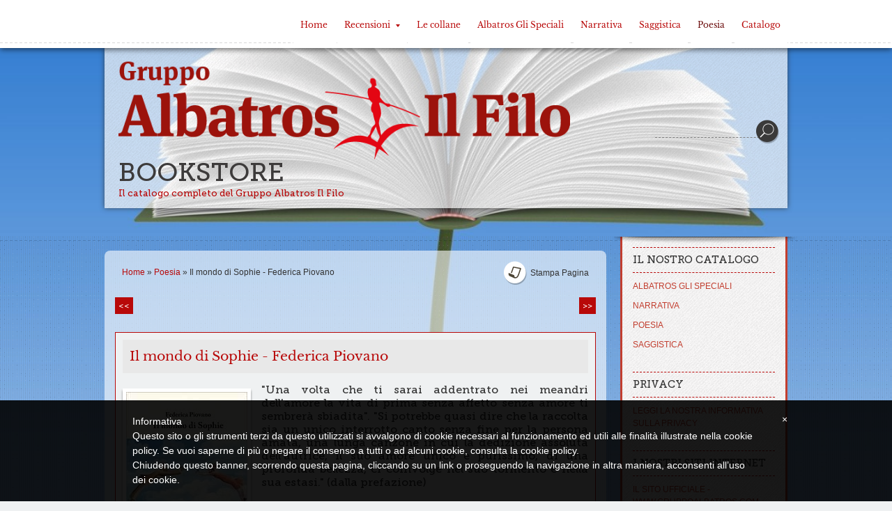

--- FILE ---
content_type: text/html
request_url: http://www.albatrostore.it/1/il_mondo_di_sophie_federica_piovano_11197017.html
body_size: 8126
content:
<!DOCTYPE html>
<html lang="it">
<head >
  <title>Il mondo di Sophie - Federica Piovano | Bookstore</title>
  <meta charset="UTF-8" />
  <meta name="keywords" content="gruppo albatros, gruppo albatros il filo, il filo, poesia, nuove voci" />
  <meta name="description" content="Questa sezione riporta i titoli di poesia usciti per il Gruppo Albatros Il Filo" />
  <meta name="generator" content="Sitonline - http://www.sitonline.it" />
  <meta name="ROBOTS" content="ALL" />
  
  <meta content="(c)2026 Bookstore  all rights reserved." name="dcterms.rights" />

  <link rel="icon" href="/favicon.ico" type="image/x-icon" />
<link rel="shortcut icon" href="/favicon.ico" type="image/x-icon" />
  <link rel="stylesheet" href="/common/css/framework.css" type="text/css" media="screen" />
<link rel="stylesheet" href="/common/css/framework_global.css" type="text/css" media="screen" />
  <link rel="stylesheet" href="/1/css/style-1768219385.css" type="text/css" media="screen" />
  <link rel="stylesheet" href="/1/css/placeholders-1768219385.css" type="text/css" media="screen" />
  <link rel="stylesheet" href="/common/css/photogallery.css" media="all" />
<style type="text/css">	
	a:active, a:focus {		
		outline-color: invert;
		outline-style: none;
		outline-width: 0pt;	
	}	
	.kill {	
		display: none !important;	
	}	
	.small-red-box {	
		width: 49.9%;
		float: left;		
	}
	.red_box_frame {	
		margin-bottom: 20px;		
	}	
	.red_box .text {	
		padding-top: 5px;
		padding-bottom: 7px;		
	}	
	.red_box img, wide_image {	
		margin-top: 7px !important		
	}
	#headergraphic{
		z-index:0;
	}
</style>
<script type="text/javascript" src="/common/js/swfobject.js"></script> <style type='text/css'>
				.highslide-footer {display: none;}
				.highslide-header {display: none;}
		</style><style type='text/css'>
						.send_friend .highslide-html .highslide-html-content{
							height: 610px!important;
							margin: 0 auto;
							position:relative;
							width: 700px!important;
						}
						.send_friend .highslide-footer {
							display: none;
						}
						.send_friend .highslide-header {
							display: none;
						}
						.send_friend .highslide-body {
							height: 610px!important;
							margin: 0 auto;
							width: 700px!important;
						}
						.send_friend .highslide-body iframe{
							height: 600px!important;
						}
						.send_friend_closebutton {
							background: url("/common/js/highslide_last/graphics/close.png") repeat scroll 0 0 transparent;
							cursor: pointer;
							height: 30px;
							left: 15px;
							position: relative;
							top: -15px;
							width: 30px;
						}
						.send_friend .highslide-body iframe{
							width: 700px!important;
							height: 610px!important;
						}

						</style><script type="text/javascript" src="/common/js/mootools-core.js"></script><script type="text/javascript" src="/common/js/jquery.js"></script><script type="text/javascript">jQuery.noConflict();</script>
					<link rel="stylesheet" type="text/css" href="/common/js/highslide_last/highslide.css" />
					<!--[if lt IE 7]>
					<link rel="stylesheet" type="text/css" href="/common/js/highslide_last/highslide-ie6.css" />
					<![endif]-->
					<link rel="stylesheet" href="/common/css/online_slideshow.css" />
			
					<script type="text/javascript" src="/common/js/highslide_last/highslide-full.packed.js"></script>
					<script type="text/javascript" src="/common/js/online_slideshow.js"></script>
			<script type="text/javascript">
				hs.transitions = ['expand', 'crossfade'];
				hs.align = 'center';
				</script><script type="text/javascript">
						/*<![CDATA[*/
					 	hs.registerOverlay({
							html: '<div class="send_friend_closebutton" onclick="return hs.close(this);"></div>',
							position: 'top right',
							fade: 0, // fading the semi-transparent overlay looks bad in IE
							useOnHtml: true,
							offsetX: 5,
							offsetY: -4
						});
						hs.marginBottom = 5;
						hs.align = "center";
						hs.showCredits = false;
						hs.graphicsDir = '/common_solswv1/js/highslide_last/graphics/';
						hs.dimmingOpacity = 0.75;
						hs.wrapperClassName = 'borderless floating-caption';
						hs.dragHandler = null;
						hs.outlineType = 'rounded-white';
						hs.overflow = "hidden";
						/*]]>*/
					 </script>

  <!--[if lt IE 9]>
  <script type="text/javascript" src="https://html5shiv.googlecode.com/svn/trunk/html5.js"></script>
  <![endif]-->
<style>
				.backstretch{
					margin:0;
					padding:0;
					border-width:0;
				}
			</style>

<script type="text/javascript" src="/common/js/plugins/doubletaptogo.js"></script>
<script type="text/javascript">
(function($) {
$(document).ready(function() {
$('#navMain ul li:has(ul)').doubleTapToGo();
});
})(jQuery);
</script>

<script type='text/javascript'>
var twitterBoxCheck = -1;

(function($) {
var checkTwitter = function(twitter_box) {
					var twitter_iframe = twitter_box.find("iframe");
					if(twitter_iframe.length==0) {
						twitterBoxCheck = window.setTimeout(function() { checkTwitter(twitter_box); }, 200);
					} else {
						if(twitter_iframe.outerHeight()==0) {
							twitterBoxCheck = window.setTimeout(function() { checkTwitter(twitter_box); }, 200);
						} else {
							twitterBoxCheck = -1;
							window.setTimeout(resizeMainContainers, 500);
						}
					}
				};

$(document).ready(function() {


$('div#twitter_box').each(function() {
checkTwitter($(this));
});

});

})(jQuery);

</script>

<script type='text/javascript' src='/common_solswv1/js/plugins/jquery.backstretch/jquery.backstretch.min.js'></script>
<script type='text/javascript'>
(function($) {


$(document).ready(function() {
var backgroundImage = $('body').css('background-image');
var imageRegexp = /url\(['|\"]{0,1}(.*)['|\"]{0,1}\)/gi;
var match = imageRegexp.exec(backgroundImage);
if(match.length>1) { $.backstretch(match[1].replace("'", "").replace('"', ""));
$('body').css('background-image', 'none');
}
});

})(jQuery);

</script>

<script type='text/javascript' src='/common_solswv1/js/plugins/sol.sticky/sol.sticky.js'></script>
<script type='text/javascript'>
(function($) {
resizeMainContainers = function() {
$('#mainContent,#mainSidebar').css('height','auto');
$('#mainContent,#mainSidebar').outerHeight(Math.max($('#mainContent').outerHeight(), $('#mainSidebar').outerHeight()));
};
$(document).ready(function() {
if($('body').hasClass('nav_posTopFixedLeft_horizontal') || $('body').hasClass('nav_posTopFixedRight_horizontal')) {
$('#containerTopFixed').solSticky();
}
});

$(window).load(function() { window.setTimeout(resizeMainContainers, 500); });
})(jQuery);
</script>
<!-- NO HEADER -->
<script type="text/javascript" src="/1/css/language.js"></script>

<!--[if lt IE 9]>
<script type="text/javascript" src="https://html5shiv.googlecode.com/svn/trunk/html5.js"></script>
<![endif]-->
<link href="/common/css/style_print.css" media="print" rel="stylesheet" type="text/css" />
<link rel="stylesheet" href="/common/css/cookie_law.css" media="all" />
<script type="text/javascript">// <![CDATA[
	var _iub = _iub || [];
	_iub.csConfiguration = {
		siteId: 1423892,
		cookiePolicyId: 53960180,
		lang: 'it',
        banner: {
            applyStyles: false,
            slideDown: false
        }
	};
	(function (w, d) {
	var loader = function () { var s = d.createElement("script"), tag = d.getElementsByTagName("script")[0]; s.src = "//cdn.iubenda.com/cookie_solution/iubenda_cs.js"; tag.parentNode.insertBefore(s, tag); };
	if (w.addEventListener) { w.addEventListener("load", loader, false); } else if (w.attachEvent) { w.attachEvent("onload", loader); } else { w.onload = loader; }
	})(window, document);
// ]]></script>
		
		<script type="text/javascript">
		/* <![CDATA[ */
			function dirottatore(a,b){
				if(/android.+mobile|avantgo|bada\/|blackberry|blazer|compal|elaine|fennec|hiptop|iemobile|ip(hone|od)|iris|kindle|lge |maemo|midp|mmp|opera m(ob|in)i|palm( os)?|phone|p(ixi|re)\/|plucker|pocket|psp|symbian|treo|up\.(browser|link)|vodafone|wap|windows (ce|phone)|xda|xiino/i.test(a)||/1207|6310|6590|3gso|4thp|50[1-6]i|770s|802s|a wa|abac|ac(er|oo|s\-)|ai(ko|rn)|al(av|ca|co)|amoi|an(ex|ny|yw)|aptu|ar(ch|go)|as(te|us)|attw|au(di|\-m|r |s )|avan|be(ck|ll|nq)|bi(lb|rd)|bl(ac|az)|br(e|v)w|bumb|bw\-(n|u)|c55\/|capi|ccwa|cdm\-|cell|chtm|cldc|cmd\-|co(mp|nd)|craw|da(it|ll|ng)|dbte|dc\-s|devi|dica|dmob|do(c|p)o|ds(12|\-d)|el(49|ai)|em(l2|ul)|er(ic|k0)|esl8|ez([4-7]0|os|wa|ze)|fetc|fly(\-|_)|g1 u|g560|gene|gf\-5|g\-mo|go(\.w|od)|gr(ad|un)|haie|hcit|hd\-(m|p|t)|hei\-|hi(pt|ta)|hp( i|ip)|hs\-c|ht(c(\-| |_|a|g|p|s|t)|tp)|hu(aw|tc)|i\-(20|go|ma)|i230|iac( |\-|\/)|ibro|idea|ig01|ikom|im1k|inno|ipaq|iris|ja(t|v)a|jbro|jemu|jigs|kddi|keji|kgt( |\/)|klon|kpt |kwc\-|kyo(c|k)|le(no|xi)|lg( g|\/(k|l|u)|50|54|e\-|e\/|\-[a-w])|libw|lynx|m1\-w|m3ga|m50\/|ma(te|ui|xo)|mc(01|21|ca)|m\-cr|me(di|rc|ri)|mi(o8|oa|ts)|mmef|mo(01|02|bi|de|do|t(\-| |o|v)|zz)|mt(50|p1|v )|mwbp|mywa|n10[0-2]|n20[2-3]|n30(0|2)|n50(0|2|5)|n7(0(0|1)|10)|ne((c|m)\-|on|tf|wf|wg|wt)|nok(6|i)|nzph|o2im|op(ti|wv)|oran|owg1|p800|pan(a|d|t)|pdxg|pg(13|\-([1-8]|c))|phil|pire|pl(ay|uc)|pn\-2|po(ck|rt|se)|prox|psio|pt\-g|qa\-a|qc(07|12|21|32|60|\-[2-7]|i\-)|qtek|r380|r600|raks|rim9|ro(ve|zo)|s55\/|sa(ge|ma|mm|ms|ny|va)|sc(01|h\-|oo|p\-)|sdk\/|se(c(\-|0|1)|47|mc|nd|ri)|sgh\-|shar|sie(\-|m)|sk\-0|sl(45|id)|sm(al|ar|b3|it|t5)|so(ft|ny)|sp(01|h\-|v\-|v )|sy(01|mb)|t2(18|50)|t6(00|10|18)|ta(gt|lk)|tcl\-|tdg\-|tel(i|m)|tim\-|t\-mo|to(pl|sh)|ts(70|m\-|m3|m5)|tx\-9|up(\.b|g1|si)|utst|v400|v750|veri|vi(rg|te)|vk(40|5[0-3]|\-v)|vm40|voda|vulc|vx(52|53|60|61|70|80|81|83|85|98)|w3c(\-| )|webc|whit|wi(g |nc|nw)|wmlb|wonu|x700|xda(\-|2|g)|yas\-|your|zeto|zte\-/i.test(a.substr(0,4)))
				{
					if(Cookie.read("sol_mobi") == null || Cookie.read("sol_mobi") == 0)
						window.location=b;
				}else{
					if(Cookie.read("sol_mobi")!= null && Cookie.read("sol_mobi") == 1)
						window.location=b;
				}
			}
			dirottatore(navigator.userAgent||navigator.vendor||window.opera,"http://m.albatrostore.it/1/il_mondo_di_sophie_federica_piovano_11197017.html" + window.location.search + window.location.hash);
			/*]]>*/
		</script></head>
<body id="dynamic_content_page" class="tmplPro poesia  no_counter no_header  lang_posTopFixedLeft nav_posTopFixedRight_horizontal search_posTopRight sidebar_rightSidebar logotitle_posTopLeft  structure02 ">
	<div id="container">
		<header>
			<div id="containerTopFixed" class="">
<span class="overlay"></span>
				<div class="center">
					
                  
					<nav id="navMain" class="posTopFixedRight horizontal"><ul class="firstLevel"><li><a href="/1/" title=" - Bookstore"><span class="icon"></span>Home</a></li><li class="active "><a href="/1/recensioni_4515950.html" title="Recensioni - Bookstore"><span class="icon"></span><span class="triangle down"></span>Recensioni</a><ul class="secondLevel"><li><a href="/1/schegge_di_hairam_4516401.html" title="Schegge di Hairam - Bookstore"><span class="icon"></span>Schegge di Hairam</a></li><li><a href="/1/il_calligrafo_4516400.html" title="Il calligrafo - Bookstore"><span class="icon"></span>Il calligrafo</a></li><li><a href="/1/il_male_minore_4516399.html" title="Il male minore - Bookstore"><span class="icon"></span>Il male minore</a></li><li><a href="/1/l_estate_dei_ciclamini_4515951.html" title="L&#039;estate dei ciclamini - Bookstore"><span class="icon"></span>L&#039;estate dei ciclamini</a></li><li><a href="/1/polvere_di_stelle_4515952.html" title="Polvere di stelle - Bookstore"><span class="icon"></span>Polvere di stelle</a></li><li><a href="/1/mantieni_sempre_la_rotta_4515953.html" title="Mantieni sempre la rotta - Bookstore"><span class="icon"></span>Mantieni sempre la rotta</a></li><li><a href="/1/sono_con_te_a_rockland_4515954.html" title="Sono con te a Rockland - Bookstore"><span class="icon"></span>Sono con te a Rockland</a></li><li><a href="/1/cazzamala_4515955.html" title="Cazzamala - Bookstore"><span class="icon"></span>Cazzamala</a></li><li><a href="/1/a_cuore_scoperto_4515956.html" title="A cuore scoperto - Bookstore"><span class="icon"></span>A cuore scoperto</a></li><li><a href="/1/technology_4515957.html" title="TECHNOLOGY - Bookstore"><span class="icon"></span>TECHNOLOGY</a></li><li><a href="/1/guardami_4515958.html" title="Guardami - Bookstore"><span class="icon"></span>Guardami</a></li><li><a href="/1/vostra_signora_dei_turchi_4515959.html" title="Vostra signora dei turchi - Bookstore"><span class="icon"></span>Vostra signora dei turchi</a></li><li><a href="/1/al_sur_4515960.html" title="Al Sur - Bookstore"><span class="icon"></span>Al Sur</a></li><li><a href="/1/schegge_di_un_sogno_infranto_4515961.html" title="Schegge di un sogno infranto - Bookstore"><span class="icon"></span>Schegge di un sogno infranto</a></li><li><a href="/1/le_bollicine_di_bugie_4515962.html" title="Le bollicine di bugie - Bookstore"><span class="icon"></span>Le bollicine di bugie</a></li><li><a href="/1/essere_poeti_4516398.html" title="Essere poeti - Bookstore"><span class="icon"></span>Essere poeti</a></li></ul></li><li><a href="/1/le_collane_2453764.html" title="Le collane - Bookstore"><span class="icon"></span>Le collane</a></li><li><a href="/1/albatros_gli_speciali_4385173.html" title="Albatros Gli Speciali - Bookstore"><span class="icon"></span>Albatros Gli Speciali</a></li><li><a href="/1/narrativa_4384327.html" title="Narrativa - Bookstore"><span class="icon"></span>Narrativa</a></li><li><a href="/1/saggistica_4384328.html" title="Saggistica - Bookstore"><span class="icon"></span>Saggistica</a></li><li class="selected"><a href="/1/poesia_4384329.html" title="Poesia - Bookstore"><span class="icon"></span>Poesia</a></li><li><a href="/1/catalogo_3097844.html" title="Catalogo - Bookstore"><span class="icon"></span>Catalogo</a></li></ul></nav>
				</div>
			</div>
			<div id="containerTop" class="">
				<div class="center">
	<div id="logoTitle" class="posTopLeft expert">
	<a id="logo" data-edit-url="" href="/1/"  class=" "><img src="/images/logo-1768219385.png" alt="" /></a>
		<div id="containerTitle" data-edit-url="" class=" ">
		<span class="siteTitle "><a href="./index.html">Bookstore</a></span>
		<span class="subtitleSite ">Il catalogo completo del Gruppo Albatros Il Filo</span>
		</div>
	</div>
					
                  
					<div id="search" class="posTopRight  "><form action="/search" method="post" name="search"><input type="hidden" name="id_lingua" value="1"><input type="hidden" name="search" value="1"><input type="hidden" name="op" value="1"><span class="overlay"></span><span class="icon"></span><input class="searchstyle" id="searchstyle" name="search_value" type="text" /><input class="submitstyle" type="submit" value="invia" /></form></div>
				</div>
			</div>
		</header>
		<div class="wrapperBanner">
			<div id="bannerBarTop">
<span class="overlay"></span>
				<div class="center">
					
					
				</div>
			</div>
                        <div id="containerBanner" class="kill ">
<span class="containerBannerExtra1"></span>
<span class="overlay"></span>
                         <div class="center">
                                <div id="headergraphic">
                                        <div id="header_pref2"></div>
<span class="headerExtra1"></span>
<span class="headerExtra2"></span>
<span class="headerExtra3"></span>
<span class="headerExtra4"></span>
                                </div>
                            </div>
                        </div>
			<div id="bannerBarBottom">
<span class="overlay"></span>
				<div class="center">
					
					
				</div>
			</div>
		</div>
		<div id="contentBox" class="rightSidebar">
			<div class="center">
				<div id="mainContent">
                                    <span class="overlay"></span>
                                    <div id="innerMainContent">
					<div id="path"><a href="/" title="Bookstore">Home</a> &raquo; <a href="/1/poesia_4384329.html" title="Poesia - Bookstore">Poesia</a> &raquo; Il mondo di Sophie - Federica Piovano</div> 
					<div style="float: right" id="print"><div class="print-deco01"><a onclick="window.print()" rel="nofollow">stampa pagina</a></div></div>
					<div class="clear"></div>
					<!--RED_BOX_CONTAINER1 START-->	
														
					<ul id="navigation" style="margin-top:10px; height:30px;">
						<li class="left"><a href="diario_di_bordo_bruno_11204308.html" class="prev_page_int"><span>&lt;&lt;</span></a></li>
						<li class="right"><a href="desideri_dell_anima_geltrude_persiani_11196345.html" class="next_page_int"><span>&gt;&gt;</span></a></li>
					</ul>

					<div id="dinamic_red_box_container">
						<div class="dinamic_red_box_container-deco01">
							<div class="red_box_frame">
								<div class="red_box_frame-deco01">
	<div class="red_box_frame-deco02">
		<div class="red_box_frame-deco03">
			<div class="red-box-inner">
			
				

					<div style="clear:both"></div>

					<div class="red_box" id="pr_11197017">
						<h3><span class="red_box_h3-deco01"></span><span class="red_box_h3-deco02"></span><span class="red_box_h3-deco03"></span>Il mondo di Sophie - Federica Piovano</h3><span class="h3_separator"></span>
						<div class="red-box-content">
							
							
							<img style="float: left;" class="left_image" src="/1/images/280_0_5395147_446503.jpg" alt="Il mondo di Sophie - Federica Piovano - Bookstore"/>
							<div class="abstract"></div>
							<div class="text"><p style="text-align: justify;"><span style="font-size: medium;">"Una volta che ti sarai addentrato nei meandri dell'amore la vita di prima senza affetto senza amore ti sembrer&agrave; sbiadita". "Si potrebbe quasi dire che la raccolta sia un unico interrotto canto senza fine per la persona amata, una lunga canzone in cui la dedizione assoluta dell'autrice, il suo amore unico e purissimo, di una profonda bellezza, ci coinvolge nel suo tormento e nella sua estasi." (dalla prefazione)</span></p>
<p style="text-align: justify;">&nbsp;</p>
<p style="text-align: justify;"><span style="font-size: medium;"><strong>Federica Piovano</strong> &egrave; nata il 5 novembre 1976 a Pescara e risiede da sempre a Citt&agrave; S. Angelo. Diplomatasi, ha frequentato per quattro anni la Facolt&agrave; di Lettere dell&rsquo;Universit&agrave; &ldquo;D&rsquo;Annunzio&rdquo; di Chieti. Questa &egrave; la sua prima pubblicazione.</span></p>
<p style="text-align: justify;"><span style="font-size: medium;">&nbsp;</span></p>
<p style="text-align: justify;"><span style="font-size: medium;">&nbsp;</span></p>
<p style="text-align: justify;"><span style="font-size: medium;">&nbsp;</span></p>
<p style="text-align: justify;">&nbsp;</p>
<p style="text-align: justify;">&nbsp;</p>
<ul>
<li style="text-align: justify;"><span style="font-size: medium;">Titolo del Libro:&nbsp;Il mondo di Sophie</span></li>
<li style="text-align: justify;"><span style="font-size: medium;">Autore&nbsp;:&nbsp;&nbsp;Federica Piovano</span></li>
<li style="text-align: justify;"><span style="font-size: medium;">Editore:&nbsp;Gruppo Albatros Il Filo</span></li>
<li style="text-align: justify;"><span style="font-size: medium;">Collana:&nbsp;Nuove voci. Le cose</span></li>
<li style="text-align: justify;"><span style="font-size: medium;">Pagine:&nbsp;38</span></li>
<li style="text-align: justify;"><span style="font-size: medium;">ISBN-10:&nbsp;8856774445</span></li>
<li style="text-align: justify;"><span style="font-size: medium;">ISBN-13:&nbsp;&nbsp;9788856774443</span></li>
<li style="text-align: justify;"><a href="https://www.amazon.it/Il-mondo-Sophie-Federica-Piovano/dp/8856774445/ref=sr_1_1?ie=UTF8&amp;qid=1477924540&amp;sr=8-1&amp;keywords=9788856774443" target="_blank"><span style="font-size: medium; color: #ff0000;"><strong>Compra on line</strong></span></a></li>
</ul></div>
							
							
							
							
						</div>
					</div>
					
					<div class="date_and_comments">  </div>

				

			</div>
		</div>
	</div>
</div>
								
								
							</div>
						</div>
					</div>

					<div style="clear:both;"></div>								
					<!--RED_BOX_CONTAINER1 END-->	
                                    </div>
				</div>
				<div id="mainSidebar">
                                    <span class="overlay"></span>
                                    <div id="innerMainSidebar">
					
					
					<aside id="blueBoxContainer">
                                               <div class="overlay"></div>
						<div class="blue_box_external_bg">
           						<div class="blue_box_external_bg-deco01">
								<div class="blue_box_external_bg-deco02">
									<div class="blue_box_external_bg-deco03">
			  						<!--MP3_PLAYER START-->
			  						
			  						<!--MP3_PLAYER END-->
                                                                        
									<script>
/*
window['solPageSettings'] = {
	id: '5', //blue_box_container
	hs_href:"",
	hs_width: '',
	hs_height: '',
	hs_aligh: ''
}
 */
</script>
<div class="blue_box_container">
	<div class="blue_box_container-deco01">
		<div class="blue_box_container-deco02">
			<div class="blue_box_container-deco03">
				
							<div class="blue_box_wrapper">
								
								



<div class="blue_box">
<h4><span>IL NOSTRO CATALOGO</span></h4>

<a href="/redirect?p=albatros_gli_speciali_4385173&amp;id_lingua=1"><span>ALBATROS GLI SPECIALI</span></a><br />

<a href="/redirect?p=narrativa_4384327&amp;id_lingua=1"><span>NARRATIVA</span></a><br />

<a href="/redirect?p=poesia_4384329&amp;id_lingua=1"><span>POESIA</span></a><br />

<a href="/redirect?p=saggistica_4384328&amp;id_lingua=1"><span>SAGGISTICA</span></a><br />

</div>


								
							</div>
							
				
			</div>
		</div>
	</div>
</div>

 <script>
/*
window['solPageSettings'] = {
	id: '5', //blue_box_container
	hs_href:"",
	hs_width: '',
	hs_height: '',
	hs_aligh: ''
}
 */
</script>
<div class="blue_box_container">
	<div class="blue_box_container-deco01">
		<div class="blue_box_container-deco02">
			<div class="blue_box_container-deco03">
				
							<div class="blue_box_wrapper">
								
								



<div class="blue_box">
<h4><span>PRIVACY</span></h4>

<a href="/redirect?p=informativa_privacy_4509184&amp;id_lingua=1"><span>LEGGI LA NOSTRA INFORMATIVA SULLA PRIVACY</span></a><br />

</div>


								
								



<div class="blue_box">
<h4><span>I NOSTRI SITI INTERNET</span></h4>

<a href="http://www.gruppoalbatros.eu" target="_blank"><span>IL SITO UFFICIALE - WWW.GRUPPOALBATROS.COM</span></a><br />

<a href="http://www.iniziativeditoriali.net" target="_blank"><span>SPECIALE NUOVE VOCI - WWW.INIZIATIVEDITORIALI.NET</span></a><br />

<a href="http://www.caosfilm.it" target="_blank"><span>CAOS FILM</span></a><br />

<a href="http://www.haiscrittounlibro.it" target="_blank"><span>HAI SCRITTO UN LIBRO?</span></a><br />

</div>


								
								



<div class="blue_box">
<h4><span>IL NOSTRO CATALOGO</span></h4>

<a href="/redirect?p=albatros_gli_speciali_4385173&amp;id_lingua=1"><span>ALBATROS GLI SPECIALI</span></a><br />

<a href="/redirect?p=narrativa_4384327&amp;id_lingua=1"><span>NARRATIVA</span></a><br />

<a href="/redirect?p=saggistica_4384328&amp;id_lingua=1"><span>SAGGISTICA</span></a><br />

<a href="/redirect?p=poesia_4384329&amp;id_lingua=1"><span>POESIA</span></a><br />

</div>


								
								



<div class="blue_box">
<h4><span>LE FIERE A CUI PARTECIPIAMO</span></h4>

<a href="http://www.salonelibro.it/it/" target="_blank"><span>SALONE DEL LIBRO DI TORINO</span></a><br />

<a href="http://www.plpl.it/" target="_blank"><span>PIÙ LIBRI PIÙ LIBERI</span></a><br />

<a href="http://www.buchmesse.de/en/fbf/" target="_blank"><span>FIERA DEL LIBRO DI FRANCOFORTE</span></a><br />

<a href="https://www.bookexpoamerica.com/" target="_blank"><span>BOOK EXPO AMERICA</span></a><br />

<a href="http://www.londonbookfair.co.uk/" target="_blank"><span>LONDON BOOK FAIR</span></a><br />

</div>


								
								



<div class="blue_box">
<h4><span>ALTRI STORE DOVE TROVARE I NOSTRI LIBRI</span></h4>

<a href="http://WWW.AMAZON.IT" target="_blank"><span>AMAZON</span></a><br />

<a href="http://WWW.IBS.IT" target="_blank"><span>IBS</span></a><br />

<a href="http://WWW.LAFELTRINELLI.IT" target="_blank"><span>LA FELTRINELLI</span></a><br />

<a href="http://WWW.MONDADORISTORE.IT" target="_blank"><span>MONDADORI</span></a><br />

<a href="http://WWW.UNILIBRO.IT" target="_blank"><span>UNILIBRO</span></a><br />

</div>


								
							</div>
							
				
			</div>
		</div>
	</div>
</div>
<div id="social_container"><script type="text/javascript">document.write("<div id=\"facebook_box\" class=\"social-align\" style=\"margin:0px auto; padding:0 0 20px; width:184px;\"><iframe src=\"https://www.facebook.com/plugins/likebox.php?href=http%3A%2F%2Fwww.facebook.com%2FAlbatrosIlFilo%2F&amp;width=184&amp;connections=6&amp;stream=false&amp;header=true&amp;height=287\" scrolling=\"no\" frameborder=\"0\" style=\"border:none; overflow:hidden; width:184px; height:287px; background-color:#ffffff;\"></iframe></div>");</script></div>
									</div>
								</div>
							</div>
						</div>
					</aside>
                                    </div>
				</div>	
			</div>
		</div>
		<footer>
                        <span class="overlay"></span>
			<div class="center">
				<ul id="viral">
				    <li class="viralDate "><span class="icon"></span>19/01/2026</li>
				    <li class="viralPageview kill"><span class="icon"></span><!-- COUNTER -->
N&ordm; pagine viste 2792164</li>
				    <li class="viralBookmark kill"><span class="icon"></span></li>
				    <li class="viralSendFriend last kill"><span class="icon"></span></li>
				</ul>
				<span class="copyright">&copy; Copyright&nbsp; 2026 Bookstore. All rights reserved. | </span>
			</div>
		</footer>
	</div>
<div class="extraDecoBar"><span class="overlay"></span></div>
<div class=""></div>
<div class="extra1"></div>
<div class="extra2"></div>
	
<!-- --><script src='//www.sitonline.it/common/js/cart.js?v=2'></script><script src='/dispatcher?op=3'></script></script></body>
</html>



--- FILE ---
content_type: text/plain
request_url: https://www.google-analytics.com/j/collect?v=1&_v=j102&a=109906112&t=pageview&_s=1&dl=http%3A%2F%2Fwww.albatrostore.it%2F1%2Fil_mondo_di_sophie_federica_piovano_11197017.html&ul=en-us%40posix&dt=Il%20mondo%20di%20Sophie%20-%20Federica%20Piovano%20%7C%20Bookstore&sr=1280x720&vp=1280x720&_u=IIBAAEABAAAAACAAI~&jid=1878209152&gjid=619824283&cid=85426803-16789272-48155408&tid=UA-51829321-7&_gid=665828413.1768817923&_r=1&_slc=1&z=788495592
body_size: -286
content:
2,cG-KT30G9VMSR